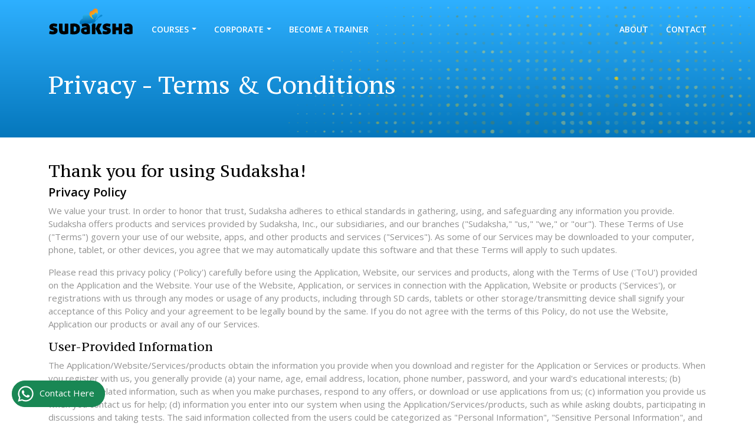

--- FILE ---
content_type: text/html
request_url: https://sudaksha.com/privacy-terms-conditions.html
body_size: 19485
content:
<!DOCTYPE html>
<html lang="en">

<head>
    <meta charset="UTF-8">
    <meta http-equiv="X-UA-Compatible" content="IE=edge">
    <meta name="viewport" content="width=device-width, initial-scale=1.0">
    <meta name="google-site-verification" content="google2a913fc950c64725">

    <link rel="shortcut icon" href="images/favicon.ico" type="image/x-icon">
    <link rel="icon" href="images/favicon.ico" type="image/x-icon">
    <link href="css/bootstrap.min.css" rel="stylesheet">
    <link rel="stylesheet" href="css/style.css">
    <link rel="stylesheet" href="css/owl.carousel.min.css">
    <link rel="stylesheet" href="css/owl.theme.default.min.css">
    <script src="https://unpkg.com/boxicons@2.1.4/dist/boxicons.js"></script>

    <title>We are a Global Online IT Training Platform | Sudaksha</title>
    <meta name="description"
        content="Sudaksha provides high quality online training to students and working professionals around the globe through Instructor Led - Online / Classroom live online classes.">
    <meta name="keywords" content="Online Training, Corporate Training, IT Courses">

    <!--Start of Tawk.to Script-->
    <script type="text/javascript">
        var Tawk_API = Tawk_API || {}, Tawk_LoadStart = new Date();
        (function () {
            var s1 = document.createElement("script"), s0 = document.getElementsByTagName("script")[0];
            s1.async = true;
            s1.src = 'https://embed.tawk.to/64ddc72fcc26a871b02fbd1a/1h815454v';
            s1.charset = 'UTF-8';
            s1.setAttribute('crossorigin', '*');
            s0.parentNode.insertBefore(s1, s0);
        })();
    </script>
    <!--End of Tawk.to Script-->

    <!-- Google Tag Manager -->
    <script>(function (w, d, s, l, i) {
            w[l] = w[l] || []; w[l].push({
                'gtm.start':
                    new Date().getTime(), event: 'gtm.js'
            }); var f = d.getElementsByTagName(s)[0],
                j = d.createElement(s), dl = l != 'dataLayer' ? '&l=' + l : ''; j.async = true; j.src =
                    'https://www.googletagmanager.com/gtm.js?id=' + i + dl; f.parentNode.insertBefore(j, f);
        })(window, document, 'script', 'dataLayer', 'GTM-P8P9L2M');</script>
    <!-- End Google Tag Manager -->


</head>

<body>

    <!-- Google Tag Manager (noscript) -->
    <noscript><iframe src="https://www.googletagmanager.com/ns.html?id=GTM-P8P9L2M" height="0" width="0"
            style="display:none;visibility:hidden"></iframe></noscript>
    <!-- End Google Tag Manager (noscript) -->


    <nav class="navbar navbar-expand-lg mb-40 zIndex-6 d-none d-md-block header" id="desktopMenu">
        <div class="container">
            <a class="navbar-brand" href="/">
                <img src="images/logo.png" alt="">
            </a>
            <button class="navbar-toggler" id="showMenu" type="button" data-bs-toggle="collapse"
                data-bs-target="#mobileNav" aria-controls="mobileNav" aria-expanded="false"
                aria-label="Toggle navigation">
                <span class="navbar-toggler-icon"></span>
            </button>
            <div class="collapse navbar-collapse" id="mobileNav">
                <button type="button" class="btn d-md-none d-block" id="closeMenu">
                    <svg xmlns="http://www.w3.org/2000/svg" width="22" height="22" viewBox="0 0 22 22">
                        <path id="close"
                            d="M31,10.925,29.075,9,20,18.075,10.925,9,9,10.925,18.075,20,9,29.075,10.925,31,20,21.925,29.075,31,31,29.075,21.925,20Z"
                            transform="translate(-9 -9)" />
                    </svg>
                    Close</button>
                <ul class="navbar-nav me-auto rightSideNavbar mb-2 mb-lg-0">
                    <li class="nav-item dropdown">
                        <a class="nav-link dropdown-toggle" href="#" role="button" data-bs-toggle="dropdown"
                            aria-expanded="false">
                            Courses
                        </a>
                        <ul class="dropdown-menu">
                            <li><a class="dropdown-item" href="classroom-training.html">Instructor Led - Online /
                                    Classroom</a></li>
                        </ul>
                    </li>

                    <li class="nav-item dropdown">
                        <a class="nav-link dropdown-toggle" href="#" role="button" data-bs-toggle="dropdown"
                            aria-expanded="false">
                            Corporate
                        </a>
                        <ul class="dropdown-menu">
                            <li><a class="dropdown-item" href="corporate.html">Corporate</a></li>
                            <li><a class="dropdown-item" href="l-and-d.html">Empower Program</a></li>

                        </ul>
                    </li>
                    <li class="nav-item">
                        <a href="become-trainer.html" class="nav-link">become a trainer</a>
                    </li>
                    <!-- <li class="nav-item">
                        <a class="nav-link">Events</a>
                    </li> -->
                </ul>
                <form class="d-flex" role="search">
                    <ul class="navbar-nav rightSideNavbar me-auto mb-2 mb-lg-0">
                        <li class="nav-item">
                            <a href="about.html" class="nav-link">About</a>
                        </li>
                        <li class="nav-item">
                            <a href="contact.html" class="nav-link pe-0">Contact</a>
                        </li>
                        <!-- <li class="nav-item">
                            <a class="nav-link">Write for us</a>
                        </li> -->
                    </ul>
                </form>
            </div>
        </div>
    </nav>

    <nav class="navbar navbar-expand-lg zIndex-6 d-md-none d-block" id="mobileMenu">
        <div class="container">
            <div class="row w-100 d-flex">
                <div class="col-md-4 w-25 align-self-end">
                    <button class="navbar-toggler" type="button" data-bs-toggle="collapse" data-bs-target="#mobileNav"
                        aria-controls="mobileNav" aria-expanded="false" aria-label="Toggle navigation">
                        <span class="navbar-toggler-icon"></span>
                    </button>
                </div>
                <div class="col-md-8 w-75 text-center">
                    <a class="navbar-brand" href="/">
                        <img src="images/logo.png" alt="">
                    </a>
                </div>
            </div>
            <div class="collapse navbar-collapse" id="mobileNav">
                <button class="navbar-toggler mobileViewBtn" type="button" data-bs-toggle="collapse"
                    data-bs-target="#mobileNav" aria-controls="mobileNav" aria-expanded="false"
                    aria-label="Toggle navigation">
                    <svg xmlns="http://www.w3.org/2000/svg" width="22" height="22" viewBox="0 0 22 22">
                        <path id="close"
                            d="M31,10.925,29.075,9,20,18.075,10.925,9,9,10.925,18.075,20,9,29.075,10.925,31,20,21.925,29.075,31,31,29.075,21.925,20Z"
                            transform="translate(-9 -9)" />
                    </svg>
                    Close
                </button>
                <ul class="navbar-nav me-auto mb-2 mb-lg-0">
                    <li class="nav-item dropdown">
                        <a class="nav-link dropdown-toggle" href="#" role="button" data-bs-toggle="dropdown"
                            aria-expanded="false">
                            Courses
                        </a>
                        <ul class="dropdown-menu">
                            <li><a class="dropdown-item" href="#">Instructor Led - Online / Classroom</a></li>
                        </ul>
                    </li>

                    <li class="nav-item dropdown">
                        <a class="nav-link dropdown-toggle" href="#" role="button" data-bs-toggle="dropdown"
                            aria-expanded="false">
                            Corporate
                        </a>
                        <ul class="dropdown-menu">
                            <li><a class="dropdown-item" href="#">Corporate</a></li>
                            <li><a class="dropdown-item" href="#">Empower Program</a></li>

                        </ul>
                    </li>
                    <li class="nav-item">
                        <a href="become-trainer.html" class="nav-link">become a trainer</a>
                    </li>
                    <!-- <li class="nav-item">
                        <a class="nav-link">Events</a>
                    </li> -->
                </ul>
                <form class="d-flex" role="search">
                    <ul class="navbar-nav rightSideNavbar w-100 mb-2 mb-lg-0">
                        <li class="nav-item">
                            <a href="about.html" class="nav-link">About</a>
                        </li>
                        <li class="nav-item">
                            <a href="contact.html" class="nav-link pe-0">Contact</a>
                        </li>
                    </ul>
                </form>
            </div>
        </div>
    </nav>

    <section class="inner-hero-section inner-hero-mobile">
        <div class="container">
            <div class="row align-items-center justify-content-between">
                <div class="col-md-10 zIndex">
                    <h1 class="mt-0">Privacy - Terms & Conditions</h1>
                    <!-- <p>We are a bunch of enthusiasts who are passionate to convert ordinary to extraordinary. We love learning and development and irrespective of what comes in the way, we follow our vision stringently.</p> -->

                </div>
                <!-- <div class="col-md-6 zIndex">
                    <img src="images/about.jpg" class="img-fluid">
                </div> -->
            </div>
        </div>
    </section>


    <section class="section-2">
        <div class="container">
            <div class="row">

                <div class="col-md-12">



                    <h3>Thank you for using Sudaksha!</h3>
                    <h4>Privacy Policy</h4>
                    <p>We value your trust. In order to honor that trust, Sudaksha adheres to ethical standards in
                        gathering, using, and safeguarding any information you provide. Sudaksha offers products and
                        services provided by Sudaksha, Inc., our subsidiaries, and our branches (&quot;Sudaksha,&quot;
                        &quot;us,&quot; &quot;we,&quot; or &quot;our&quot;). These Terms of Use (&quot;Terms&quot;)
                        govern your use of our website, apps, and other products and services (&quot;Services&quot;). As
                        some of our Services may be downloaded to your computer, phone, tablet, or other devices, you
                        agree that we may automatically update this software and that these Terms will apply to such
                        updates. </p>
                    <p>Please read this privacy policy ('Policy') carefully before using the Application, Website, our
                        services and products, along with the Terms of Use ('ToU') provided on the Application and the
                        Website. Your use of the Website, Application, or services in connection with the Application,
                        Website or products ('Services'), or registrations with us through any modes or usage of any
                        products, including through SD cards, tablets or other storage/transmitting device shall signify
                        your acceptance of this Policy and your agreement to be legally bound by the same. If you do not
                        agree with the terms of this Policy, do not use the Website, Application our products or avail
                        any of our Services.</p>
                    <h5>User-Provided Information</h5>
                    <p>The Application/Website/Services/products obtain the information you provide when you download
                        and register for the Application or Services or products. When you register with us, you
                        generally provide (a) your name, age, email address, location, phone number, password, and your
                        ward's educational interests; (b) transaction-related information, such as when you make
                        purchases, respond to any offers, or download or use applications from us; (c) information you
                        provide us when you contact us for help; (d) information you enter into our system when using
                        the Application/Services/products, such as while asking doubts, participating in discussions and
                        taking tests. The said information collected from the users could be categorized as
                        &quot;Personal Information&quot;, &quot;Sensitive Personal Information&quot;, and
                        &quot;Associated Information&quot;. Personal Information, Sensitive Personal Information and
                        Associated Information (each as individually defined under this Information Technology
                        (Reasonable security practices and procedures and sensitive personal data or information) Rules,
                        2011 (the &quot;Data Protection Rules&quot;)) shall collectively be referred to as 'Information'
                        in this Policy. We may use the information to contact you from time to time, to provide you with
                        the Services, important information, required notices, and marketing promotions. We will ask you
                        when we need more information that personally identifies you (personal information) or allows us
                        to contact you. We will not differentiate between who is using the device to access the
                        Application, Website or Services, or products, so long as the log-in/access credentials match
                        with yours. In order to make the best use of the Application/Website/Services/products and
                        enable your information to be captured accurately on the Application/Website/Services/products,
                        it is essential that you have logged in using your own credentials. We will, at all times,
                        provide the option to you to not provide the Personal Information or Sensitive Personal
                        Information, which we seek from you. Further, you shall, at any time while using the
                        Application/Services/products, also have an option to withdraw your consent given earlier to us
                        to use such Personal Information or Sensitive Personal Information. Such withdrawal of the
                        consent is required to be sent in writing to us at the contact details provided in this Policy
                        below. In such event, however, the Company fully reserves the right not to allow further usage
                        of the Application or provide any Services/products thereunder to you.</p>
                    <h5>Automatically Collected Information</h5>
                    <p>
                        In addition, the Application/products/Services may collect certain information automatically,
                        including, but not limited to, the type of mobile device you use, your mobile device unique
                        device ID, the IP address of your mobile device, your mobile operating system, the type of
                        mobile Internet browsers you use, and information about the way you use the
                        Application/Services/products. As is true of most Mobile applications, we also collect other
                        relevant information as per the permissions that you provide. We use an outside credit card
                        processing company to bill you for goods and services. These companies do not retain, share,
                        store or use personally identifiable information for any other purpose.</p>
                    <h5>Use of your Personal Information</h5>
                    <p>
                        We use the collected information to analyze trends, to conduct research, to administer the
                        Application/Services and products, to learn about each user's learning patterns and movements
                        around the Application/Services and products and to gather demographic information and usage
                        behaviour about our user base as a whole. Aggregated and individual, anonymized, and
                        non-anonymized data may periodically be transmitted to external service providers to help us
                        improve the Application, products, and services. We will share your information with third
                        parties only in the ways that are described below in this Policy. We may use the individual data
                        and behaviour patterns combined with personal information to provide you with personalized
                        content and better your learning objectives. Third parties provide certain services which we may
                        use to analyze the data and information to personalize, drive insights and help us better your
                        experience or reach out to you with more value-added applications, products, information, and
                        services. However, these third-party companies do not have any independent right to share this
                        information. We do not sell, trade, or share your information to any third party (except
                        subsidiaries/affiliates of the company for related offerings) unless we have been expressly
                        authorized by you either in writing or electronically to do so. We may at times provide
                        aggregate statistics about our customers, traffic patterns, and related site information to
                        reputable third parties. However, this information, when disclosed, will be in an aggregate form
                        and does not contain any of your Personally Identifiable Information. Sudaksha will occasionally
                        send email notices, messages or contact you to communicate about our Services, products, and
                        benefits, as they are considered an essential part of the Services/products you have chosen. We
                        may disclose information: </p>
                    <ol>
                        <li>as required by law, such as to comply with a subpoena or similar legal process; </li>
                        <li>to enforce applicable ToU, including investigation of potential violations thereof; </li>
                        <li>when we believe in good faith that disclosure is necessary to protect our rights, protect
                            your safety or the safety of others, investigate fraud, address security or technical issues
                            or respond to a government request; </li>
                        <li>with our trusted services providers who work on our behalf, do not have an independent use
                            of the information we disclose to them, and have agreed to adhere to the rules outlined in
                            this Policy; </li>
                        <li>to protect against imminent harm to the rights, property, or safety of the
                            Application/Website/ Sudaksha or its users or the public as required or permitted by law;
                        </li>
                        <li>with third-party service providers in order to personalize the
                            Application/Website/Services/products for a better user experience and to perform
                            behavioural analysis; </li>
                        <li>Any portion of the information containing personal data relating to minors provided by you
                            shall be deemed to be given with the consent of the minor's legal guardian. Such consent is
                            deemed to be provided by your registration with us. </li>
                    </ol>
                    <h5>Access to your Personal Information</h5>
                    <p>
                        We will provide you with the means to ensure that your Personal Information is correct and
                        current. If you have filled out a user profile, we will provide an obvious way to access and
                        change your profile from our Application/Services/Website/products. We adopt reasonable security
                        measures to protect your password from being exposed or disclosed to anyone.</p>
                    <h5>Cookies</h5>
                    <p>
                        We send cookies (small files containing a string of characters) to your computer, thereby
                        uniquely identifying your browser. Cookies are used to track your preferences, help you log in
                        faster, and aggregated to determine user trends. This data is used to improve our offerings,
                        such as providing more content in areas of greater interest to a majority of users. Most
                        browsers are initially set up to accept cookies, but you can reset your browser to refuse all
                        cookies or to indicate when a cookie is being sent. Some of our features and services may not
                        function properly if your cookies are disabled.</p>
                    <h5>Links</h5>
                    <p>
                        We may present links in a format that enables us to track whether these links have been
                        followed. We use this information to improve our customized content. Clicking on links may take
                        you to sites outside our domain. We are not responsible for the privacy practices of other
                        websites. We encourage our users to be aware when they leave our site to read the privacy
                        statements of each and every website that collects personally identifiable information. This
                        Privacy Policy applies solely to information collected by our website.</p>
                    <h5>Alerts</h5>
                    <p>
                        We may alert you by email or phone (through SMS/call) to inform you about new service offerings
                        of the Company and its subsidiaries/affiliates or other information which we feel might be
                        useful for you through the Company or its subsidiaries/affiliates.</p>
                    <h5>Public Forums</h5>
                    <p>
                        When you use certain features on our website, like the discussion forums, and you post or share
                        your personal information such as comments, messages, files, and photos, all users will be
                        available to all users and will be in the public domain. All such sharing of information is done
                        at your own risk. Please keep in mind that this information may become publicly available if you
                        disclose personal information in your profile or when posting on our forums.</p>
                    <h5>Security</h5>
                    <p>
                        We are concerned about safeguarding the confidentiality of your information. We provide
                        physical, electronic, and procedural safeguards to protect the information we process and
                        maintain. For example, we limit access to this information to authorized employees who need to
                        know that information to operate, develop, or improve our Application/Services/products/Website.
                        Please be aware that, although we endeavor to provide reasonable security for information we
                        process and maintain, no security system can prevent all potential security breaches.</p>
                    <h5>How Long Do We Retain User Data?</h5>
                    <p>
                        Currently, we plan to retain user data while an account is active and for at least three years
                        afterwards. We may alter this practice according to legal and business requirements. For
                        example, we may lengthen the retention period for some data if needed to comply with law or
                        voluntary codes of conduct. Unless otherwise prohibited, we may shorten the retention period for
                        some data types if necessary to free up storage space.</p>
                    <h5>Log information</h5>
                    <p>
                        When you access our Website, our servers automatically record information that your browser
                        sends whenever you visit a website. These server logs may include information such as your web
                        request, internet protocol address, browser type, browser language, the date and time of your
                        request, and one or more cookies that may uniquely identify your browser.</p>
                    <h5>User communications</h5>
                    <p>
                        When you send an email or other communication to us, we may retain those communications in order
                        to process your inquiries, respond to your requests and improve our Services.</p>
                    <h5>Changes to this Statement</h5>
                    <p>
                        As the Company evolves, our privacy policy will need to evolve as well to cover new situations.
                        You are advised to review this Policy regularly for any changes, as continued use is deemed
                        approval of all changes.</p>
                    <h5>Your Consent</h5>
                    <p>
                        We believe that every user of our Application/Services/products/Website must provide informed
                        consent before providing any Information required for the use of the
                        Application/Services/products/Website. By registering with us, you expressly consent to our
                        collection, processing, storing, disclosing, and handling of your information as outlined in
                        this Policy now and as amended by us. Processing your information in any way, including, but not
                        limited to, collecting, storing, deleting, using, combining, sharing, transferring, and
                        disclosing information, all of which activities will take place in India. If you reside outside
                        India, your information will be transferred, processed, and stored according to India's
                        applicable data protection laws.</p>
                    <div align="center">
                        <hr size="2" width="100%" align="center">
                    </div>
                    <h4>Terms &amp; Conditions</h4>
                    <p>
                        These Terms &amp; Conditions (&quot;<strong>Terms</strong>&quot;) of (a) use of our website
                        (&quot;<strong>Website</strong>&quot;), our applications
                        (&quot;<strong>Application</strong>&quot;) or any products or services in connection with the
                        Application/, Website/products (&quot;<strong>Services</strong>&quot;) or (b) any modes of
                        registrations or usage of products, including through SD cards, tablets or other
                        storage/transmitting device are between (&quot;<strong>Company/We/Us/Our</strong>&quot;) and
                        it's users (&quot;<strong>User/You/Your</strong>&quot;). These Terms constitute an electronic
                        record following the provisions of the Information Technology Act, 2000 and the Information
                        Technology (Intermediaries guidelines) Rules, 2011 thereunder, as amended from time to time.<br>
                        Please read the Terms and the privacy policy of the Company (&quot;<strong>Privacy
                            Policy</strong>&quot;) concerning registration with us, the use of the Application, Website,
                        Services, and products carefully before using the Application, Website, Services, or products.
                        In the event of any discrepancy between the Terms and any other policies concerning the
                        Application or Website or Services or products, the provisions of the Terms shall prevail.</p>
                    <p>Your use/access/browsing of the Application or Website or the Services or products or
                        registration (with or without payment/with or without a subscription) through any means shall
                        signify Your acceptance of the Terms and Your agreement to be legally bound by the same.</p>
                    <p>If you do not agree with the Terms or the Privacy Policy, please do not use the Application or
                        Website or avail of the Services or products. Any access to our Services/Applications/products
                        through registrations/subscriptions is non-transferable.</p>
                    <ol start="1" type="1">
                        <li>Except as mentioned below, all information, content, material, trademarks, services marks,
                            trade names, and trade secrets, including but not limited to the software, text, images,
                            graphics, video, script, and audio, contained in the Application, Website, Services, and
                            products are the proprietary property of the Company (&quot;Proprietary Information&quot;).
                            No Proprietary Information may be copied, downloaded, reproduced, modified, republished,
                            uploaded, posted, transmitted, or distributed in any way without obtaining prior written
                            permission from the Company. Nothing on this Application or Website or Services shall be or
                            products deemed to confer a license of or any other right, interest, or title to or in any
                            of the intellectual property rights belonging to the Company, to the user. You may own the
                            medium on which the information, content, or materials resides. Still, the Company shall
                            retain complete title to the information, content or materials, and intellectual property
                            rights inserted by the Company on such medium. Certain content on the website may belong to
                            third parties. Such contents have been reproduced after taking prior consent from said
                            party, and all rights relating to such content will remain with such a third party. Further,
                            you recognize and acknowledge that the ownership of all trademarks, copyright, logos,
                            service marks, and other intellectual property owned by any third party shall continue to
                            vest with such party. You are not permitted to use the same without the consent of the
                            respective third party. </li>
                        <li>Your use of our products, Website, Application and Services is solely for Your personal and
                            non-commercial use. Any use of the Application, Website, Services, or products or their
                            contents other than personal purposes is prohibited. Your personal and non-commercial use of
                            this Application, Website, products and our Services shall be subjected to the following
                            restrictions: </li>
                        <ol start="1" type="a">
                            <li>You may not decompile, reverse engineer, or disassemble the contents of the Application
                                and/or our Website and/or Services/ products or modify, copy, distribute, transmit,
                                display, perform, reproduce, publish, license, create derivative works from, transfer,
                                or sell any information or software obtained from the Application and/or our Website
                                and/or Services/products, or remove any copyright, trademark registration, or other
                                proprietary notices from the contents of the Application and/or and/or our Website
                                and/or Services/products. </li>
                            <li>You will not (a) use this Application and/or our Website and/or any of our product/s or
                                Service/s for commercial purposes of any kind, or (b) advertise or sell the Application
                                or any products, services or domain names or otherwise (whether or not for profit), or
                                solicit others (including, without limitation, solicitations for contributions or
                                donations) or use any public forum for commercial purposes of any kind, or (c) use the
                                Application and/or Website/our products and Services in any unlawful way, or harms the
                                Company or any other person or entity as determined by the Company. </li>
                            <li>No User shall be permitted to perform any of the following prohibited activities while
                                availing our Services: </li>
                            <ol start="1" type="i">
                                <li>Making available any content that is misleading, unlawful, harmful, threatening,
                                    abusive, tortious, defamatory, libelous, vulgar, obscene, child-pornographic, lewd,
                                    lascivious, profane, invasive of another's privacy, hateful, or racially, ethnically
                                    or otherwise objectionable; </li>
                                <li>Stalking, intimidating and/or harassing another and/or inciting others to commit
                                    violence; </li>
                                <li>Transmitting material that encourages anyone to commit a criminal offence that
                                    results in civil liability or otherwise breaches any relevant laws, regulations, or
                                    code of practice; </li>
                                <li>Interfering with any other person's use or enjoyment of the
                                    Application/Website/Services; </li>
                                <li>Making, transmitting or storing electronic copies of materials protected by
                                    copyright without the permission of the owner, committing any act that amounts to
                                    the infringement of intellectual property or making available any material that
                                    infringes any intellectual property rights or other proprietary rights of anyone
                                    else; </li>
                                <li>Make available any content or material that You do not have a right to make
                                    available under any law or contractual or fiduciary relationship unless You own or
                                    control the rights thereto or have received all necessary consents for such use of
                                    the content; </li>
                                <li>Impersonate any person or entity, or falsely state or otherwise misrepresent Your
                                    affiliation with a person or entity; </li>
                                <li>Post, transmit, or make available any material that contains viruses, trojan horses,
                                    worms, spyware, time bombs, cancelbots, or other computer programming routines,
                                    code, files, or such other programs that may harm the Application/services,
                                    interests, or rights of other users or limit the functionality of any computer
                                    software, hardware or telecommunications, or that may harvest or collect any data or
                                    personal information about other Users without their consent; </li>
                                <li>Access or use the Application/Website/Services/products in any manner that could
                                    damage, disable, overburden or impair any of the Application's/Website's servers or
                                    the networks connected to any of the servers on which the Application/Website is
                                    hosted; </li>
                                <li>Intentionally or unintentionally interfere with or disrupt the Services or violate
                                    any applicable laws related to the access to or use of the
                                    Application/Website/Services/products, violate any requirements, procedures,
                                    policies, or regulations of networks connected to the
                                    Application/Website/Services/products, or engage in any activity prohibited by these
                                    Terms; </li>
                                <li>Disrupt or interfere with the security of, or otherwise cause harm to, the
                                    Application/Website/Services/products, materials, systems resources, or gain
                                    unauthorized access to user accounts, passwords, servers, or networks connected to
                                    or accessible through the Application/Website/Services/products or any affiliated or
                                    linked sites; </li>
                                <li>Interfere with, or inhibit any user from using and enjoying access to the
                                    Application/Website/ Services/products, or other affiliated sites, or engage in
                                    disruptive attacks such as denial of service attack on the
                                    Application/Website/Services/products; </li>
                                <li>Use deep-links, page-scrape, robot, spider or other automatic devices, program,
                                    algorithm or methodology, or any similar or equivalent manual process, to increase
                                    traffic to the Application/Website/Services/products, to access, acquire, copy or
                                    monitor any portion of the Application /Website/Services/products, or in any way
                                    reproduce or circumvent the navigational structure or presentation of the
                                    Application, or any content, to obtain or attempt to obtain any content, documents
                                    or information through any means not specifically made available through the
                                    Application/ Website/Services/products; </li>
                                <li>Alter or modify any part of the Services; </li>
                                <li>Use the Services for purposes that are not permitted by: (i) these Terms; and (ii)
                                    any applicable law, regulation, or generally accepted practices or guidelines in the
                                    relevant jurisdiction; or </li>
                            </ol>
                            <li>Violate any of the terms specified under the Terms for the use of the Application
                                /Website/Services/products. </li>
                        </ol>
                        <li>By submitting content on or through the Services (your &quot;Material&quot;), you grant us a
                            worldwide, non-exclusive, royalty-free license (with the right to sublicense) to use, copy,
                            reproduce, process, adapt, modify, publish, transmit, display and distribute such material
                            in any and all media or distribution methods (now known or later developed) and to associate
                            your material with you, except as described below. You agree that others may use Your
                            Material in the same way as any other content available through the Services. Other users of
                            the Services may fork, tweak and repurpose your material in accordance with these Terms. If
                            you delete your user account, your material and name may remain available through the
                            Services </li>
                        <li>In the preparation of the Application/Website/Services/products and contents therein, every
                            effort has been made to offer the most current, correct, and clearly expressed information
                            possible. Nevertheless, inadvertent errors may occur. In particular, but without limiting
                            anything here, the Company disclaims any responsibility for any errors and accuracy of the
                            information contained in the Application. Any feedback from the user is most welcome to make
                            the Application and contents thereof error-free and user friendly. The Company also reserves
                            the right and discretion to make any changes/corrections or withdraw/add contents at any
                            time without notice. Neither the Company nor any third parties provide any warranty or
                            guarantee as to the accuracy, timeliness, performance, completeness, or suitability of the
                            information and materials found or offered on Application/Website/Services/products for any
                            particular purpose. You acknowledge that such information and materials may contain
                            inaccuracies or errors, and we expressly exclude liability for any such inaccuracies or
                            errors to the fullest extent permitted by law. </li>
                        <li>Our website provides Users with access to compiled educational information and related
                            sources. Such information is provided on an As-Is basis, and We assume no liability for the
                            accuracy or completeness or use or non-obsolescence of such information. We shall not be
                            liable to update or ensure the continuity of such information contained on the website. We
                            would not be responsible for any errors, which might appear in such information, which is
                            compiled from third-party sources or for any unavailability of such information. From time
                            to time, the website may also include links to other websites. These links are provided for
                            your convenience to provide further information. They do not signify that we endorse the
                            website (s). We have no responsibility for the content of the linked website (s). You may
                            not create a link to the website from another website or document without the Company's
                            prior written consent. </li>
                        <li>The Application/Services/products contents are developed on the concepts covered in the
                            structured curriculum syllabus prescribed for students of various courses. The usage of the
                            Application/Services/products is not endorsed as a substitution to the curriculum-based
                            education provided by the educational institutions. Still, it is intended to supplement the
                            same by explaining and presenting the concepts to enable easy understanding. The basic
                            definitions and formulae of the subject matter would remain the same. The Company
                            acknowledges that various means of delivering structured curriculum pedagogy and inclusion
                            of methods in the Application/Services/products do not imply endorsement of any particular
                            method, nor does exclusion imply disapproval. Subscription to the Application or usage of
                            our Services/Website/products does not in any manner guarantee admission to any educational
                            institutions or passing of any exams or achievement of any specified percentage of marks in
                            any examinations. </li>
                        <li>Certain contents in the Application/Services/Website/products (particularly relating to
                            assistance in preparations for administrative services) may contain opinions and views. The
                            Company shall not be responsible for such opinions or any claims resulting from them.
                            Further, the Company makes no warranties or representations whatsoever regarding the
                            quality, content, completeness, or adequacy of such information and data. </li>
                        <li>Some parts of the Services are interactive, and we encourage contributions by users, which
                            may or may not be subject to editorial control before being posted. The Company accepts no
                            responsibility or liability for any material communicated by third parties in this way. The
                            Company reserves the right at its sole discretion to remove, review, edit or delete any
                            content. Similarly, We will not be responsible or liable for any content uploaded by Users
                            directly on the website, irrespective of whether We have certified any answer uploaded by
                            the user. We would not be responsible for verifying whether such questions/answers or
                            contents placed by any User contain infringing materials or not. </li>
                        <li>The Company (including but not limited to its subsidiaries/affiliates) may based on any form
                            of access to the Application (including free download/trials) or Services or Website or
                            registrations through any source whatsoever, contact the User through SMS, email and call,
                            to give information about their offerings and products as well as notifications on various
                            important updates and/or to seek permission for demonstration of its products. The user
                            expressly grants such permission to contact him/her through telephone, SMS, email and holds
                            the Company (including but not limited to its subsidiaries/affiliates) indemnified against
                            any liabilities, including financial penalties, damages, expenses in case the user's mobile
                            number is registered with Do not Call (DNC) database. By registering yourself, you agree to
                            make your contact details available to Our employees, associates, subsidiaries, affiliates,
                            and partners so that you may be contacted for education information, offerings and
                            promotions through telephone, SMS, email etc. </li>
                        <li>While the Company may, based on the user's confirmation, facilitate the demonstration of its
                            products at the location sought by the user, the user acknowledges that he/she has not been
                            induced by any statements or representations of any person with respect to the quality or
                            conditions of the products and that user has relied solely on the investigations,
                            examinations and inspections as the user has chosen to make and that the Company has
                            afforded the user the opportunity for full and complete investigations, examinations and
                            inspections. </li>
                        <li>Upon registration through any means whatsoever, the Company may contact You through the
                            registered mobile number or email or any other mobile number or contact number or email
                            provided by You to enable effective provision of Services. The user expressly permits the
                            Company to contact him/her and the student utilizing the Services, through the
                            above-mentioned means at any time post-registration. .-Further, the Company shall have the
                            right to monitor the download and usage of the Application/Services/products and the
                            contents thereof by the User/student, to analyze such usage and discuss the same with the
                            User/student to enable effective and efficient usage of the Services. The user expressly
                            permits the Company to clear the doubts of the student using the Application/Services/online
                            portal by answering the questions placed before it, providing study plans, informing of the
                            progress, providing feedback, communicating with the student and mentoring the student
                            through telephone or email on express consent of the legal guardian/parent of the user or
                            through any other forum. </li>
                        <li>While the Company has made efforts to train the personnel engaged in the sales and services
                            relating to its products to enable quality control, it makes no warranties or
                            representations whatsoever regarding the quality and competence of such personnel and would
                            not be responsible for any deviant behaviour of any such personnel. Any feedback from users
                            relating to the same is most welcome, and the Company reserves the right and discretion to
                            take any action in this regard. </li>
                        <li>Access to certain elements of the Services including doubt clearance, mentoring services etc
                            may be subject to separate terms, conditions and fair usage policy. The Company reserves the
                            right to determine the criteria for provision of various elements of Services to the
                            different categories of Users based on its policies. Hence, subscription to the
                            Application/products or registrations do not automatically entitle the user to any and all
                            elements of Services provided by the Company and the Company shall be entitled to exercise
                            its discretion while providing access to and determining continuity of certain elements of
                            Services. We reserve the right to extend, cancel, discontinue, prematurely withdraw or
                            modify any of Our Services at Our discretion. </li>
                        <li>The Company's products and/or Services, including the Application and content, are
                            compatible only with certain devices/tablets/instruments/hardware &lt; . The Company shall
                            not be obligated to provide workable products and/or services for any instruments that are
                            not recognized by the Company or those instruments that may be purchased from any third
                            party which are not compatible with the Company's products and ServicesThe company reserves
                            the right to upgrade the table/ type of compatible devices as required from time to time.
                        </li>
                        <li>The Company shall have no responsibility for any loss or damage caused to the tablet or any
                            other hardware and / or software and/or instrument, including loss of data or effect on the
                            processing speed, resulting from Your use of our products and Services. </li>
                        <li>You have to specify the address to which the shipment has to be made at the time of
                            purchase. All product(s) shall be delivered directly to the address as specified at the
                            point of ordering and You cannot, under any circumstances whatsoever, change the address
                            after the order is processed. In case of any change in the address, You need to specify the
                            same to us in writing well in advance to the shipping date. Any inconsistencies in name or
                            address will result in non-delivery of the product(s). </li>
                        <li>(a) For return of product(s) damaged at the time of delivery, the shipping charges shall be
                            borne by the Company. However, for return of any of the product(s) for any other reasons, it
                            shall be the responsibility of the user to arrange for the return of such cancelled
                            product(s) and the shipping charges shall be borne by such user. (b)We request You not to
                            accept any product package that seems to be tampered with, opened or damaged at the time of
                            delivery. The products must be returned in the same condition as delivered by the Company.
                            Any products returned showing signs of any use or damage in any manner shall not be accepted
                            for return. (c)All requests for return of products have to be placed within 15 (fifteen)
                            days from the date of delivery. Please note that no refunds shall be claimed or will be
                            entertained post 15 (fifteen) days from the date of delivery. </li>
                        <li>You acknowledge that the Company is not the manufacturer of the instrument/medium/hardware
                            and hence, any defect relating to the same shall be reported to the manufacturer whose
                            details shall be specified on the packaging, and the Company shall not be in any manner
                            responsible for the same. The Company does not provide any guarantee or warranty relating to
                            the instrument/medium/hardware </li>
                        <li>In order to access the Services and to avail the use of the Application/products, You shall
                            be required to register yourself with the Application/Services/products and maintain an
                            account with the Application/Services/products. You will be required to furnish certain
                            information and details, including Your name, mobile number, email address, residential
                            address, grade/class of the student, school name, payment information (credit/debit card
                            details) if required, and any other information deemed necessary by the Application. With
                            respect to the provision of information, the following may be noted:- </li>
                    </ol>
                    <ol>
                        <li>It is Your sole responsibility to ensure that the account information provided by You is
                            accurate, complete and latest. </li>
                        <li>You shall be responsible for maintaining the confidentiality of the account information and
                            for all activities that occur under Your account. You agree to (a) ensure that You
                            successfully log out from Your account at the end of each session; and (b) immediately
                            notify the Company of any unauthorized use of Your account. If there is reason to believe
                            that there is likely to be a breach of security or misuse of Your account, we may request
                            You to change the password or we may suspend Your account without any liability to the
                            Company, for such period of time as we deem appropriate in the circumstances. We shall not
                            be liable for any loss or damage arising from Your failure to comply with this provision.
                        </li>
                        <li>You acknowledge that Your ability to use Your account is dependent upon external factors
                            such as internet service providers and internet network availability and the Company cannot
                            guarantee accessibility to the Application at all times. In addition to the disclaimers set
                            forth in the Terms, the Company shall not be liable to You for any damages arising from Your
                            inability to log in to Your account and access the services of the Application at any time.
                        </li>
                    </ol>
                    <p>20. Persons who are &quot;competent/capable&quot; of contracting within the meaning of the Indian
                        Contract Act, 1872 shall be eligible to register for the Application and all Our products or
                        Services. Persons who are minors, un-discharged insolvents etc. are not eligible to register for
                        Our products or Services. As a minor, if You wish to use Our products or Services, such use
                        shall be made available to You by Your legal guardian or parents, who have agreed to these
                        Terms. In the event a minor utilizes the Application/Website/Services, it is assumed that he/she
                        has obtained the consent of the legal guardian or parents, and such use is made available by the
                        legal guardian or parents. The Company will not be responsible for any consequence that arises
                        as a result of misuse of any kind of Our Application or any of Our products or services that may
                        occur by virtue of any person including a minor registering for the Services/products provided.
                        By using the products or Services, You warrant that all the data provided by You is accurate and
                        complete and that the student using the Application has obtained the consent of parent/legal
                        guardian (in case of minors). The Company reserves the right to terminate Your subscription and
                        / or refuse to provide You with access to the products or services if it is discovered that You
                        are under the age of 18 (eighteen) years and the consent to use the products or Services is not
                        made by Your parent/legal guardian or any information provided by You is inaccurate. You
                        acknowledge that the Company does not have the responsibility to ensure that You conform to the
                        aforesaid eligibility criteria. It shall be Your sole responsibility to ensure that You meet the
                        required qualification. Any persons under the age of 18 (eighteen) should seek the consent of
                        their parents/legal guardians before providing any information about themselves or their parents
                        and other family members on the Application.</p>
                    <p>21. You agree to defend, indemnify and hold harmless the Company, its officers, directors,
                        employees and agents, from and against any and all claims, damages, obligations, losses,
                        liabilities, costs or debt, and expenses (including but not limited to attorney's fees) arising
                        from: (i) Your use of and access of the Application/Website/Services; (ii) Your violation of any
                        term of these Terms or any other policy of the Company; (iii) Your violation of any third party
                        right, including without limitation, any copyright, property, or privacy right; or (iv) any
                        claim that Your use of the Application/Website/Services has caused damage to a third party. This
                        defense and indemnification obligation will survive these Terms.</p>
                    <p>22. In no event shall the Company, its officers, directors, employees, partners or agents be
                        liable to You or any third party for any special, incidental, indirect, consequential or
                        punitive damages whatsoever, including those resulting from loss of use, data or profits or any
                        other claim arising out, of or in connection with, Your use of, or access to, the Application.
                    </p>
                    <p>23. In the event of Your breach of these Terms, You agree that the Company will be irreparably
                        harmed and may not have an adequate remedy in money or damages. The Company, therefore, shall be
                        entitled in such event to obtain an injunction against such a breach from any court of competent
                        jurisdiction. The Company's right to obtain such relief shall not limit its right to obtain
                        other remedies.</p>
                    <p>24. Any violation by You of the terms of this Clause may result in immediate suspension or
                        termination of Your Accounts apart from any legal remedy that the Company can avail. In such
                        instances, the Company may also disclose Your Account Information if required by any
                        Governmental or legal authority. You understand that the violation of these Terms could also
                        result in civil or criminal liability under applicable laws.</p>
                    <p>25. The Terms shall be governed by and construed in accordance with the laws of India, without
                        regard to conflict of law principles. Further, the Terms shall be subject to the exclusive
                        jurisdiction of the competent courts located in Bangalore, and You hereby accede to and accept
                        the jurisdiction of such courts.</p>
                    <p>26. The Company has the right to change, modify, suspend, or discontinue and/or eliminate any 
                        spect(s), features or functionality of the Application or the Services as it deems fit at any
                        time without notice. Further, the Company has the right to amend these Terms from time to time
                        without prior notice to you. The Company makes no commitment, express or implied, to maintain or
                        continue any aspect of the Application. You agree that the Company shall not be liable to You or
                        any third party for any modification, suspension or discontinuance of the Application/Services.
                        All prices are subject to change without notice.</p>
                    <p>27. DISCLAIMER: THIS WEBSITE, THE APPLICATION AND THE SERVICES ARE PROVIDED ON AN &quot;AS
                        IS&quot; BASIS WITH ALL FAULTS AND WITHOUT ANY WARRANTY OF ANY KIND. THE COMPANY HEREBY
                        DISCLAIMS ALL WARRANTIES AND CONDITIONS WITH REGARD TO THE WEBSITE, APPLICATION/PRODUCTS AND THE
                        SERVICES, INCLUDING WITHOUT LIMITATION, ALL IMPLIED WARRANTIES AND CONDITIONS OF
                        MERCHANTABILITY, FITNESS FOR A PARTICULAR PURPOSE, TITLE, ACCURACY, TIMELINESS. PERFORMANCE,
                        COMPLETENESS, SUITABILITY AND NON-INFRINGEMENT. ADDITIONALLY, THE COMPANY SHALL NOT BE LIABLE
                        FOR ANY DAMAGES ARISING OUT OF OR IN CONNECTION WITH THE USE OR PERFORMANCE OF THIS SITE, OR THE
                        APPLICATION OR THE SERVICES. YOUR USE OF ANY INFORMATION OR MATERIALS ON THIS
                        WEBSITE/APPLICATION/SERVICES/PRODUCTS IS ENTIRELY AT YOUR OWN RISK, FOR WHICH WE SHALL NOT BE
                        LIABLE. IT SHALL BE YOUR OWN RESPONSIBILITY TO ENSURE THAT SERVICES PROVIDED BY US MEET YOUR
                        SPECIFIC REQUIREMENTS.</p>
                    <h5>29. General Provisions:</h5>
                    <ol>
                        <li>Notice: All notices served by the Company shall be provided via email to Your account or as
                            a general notification on the Application. </li>
                        <li>Entire Agreement: The Terms, along with the Privacy Policy, and any other guidelines made
                            applicable to the Application from time to time, constitute the entire agreement between the
                            Company and You with respect to Your access to or use of the Application, Website and the
                            Services thereof. </li>
                        <li>Assignment: You cannot assign or otherwise transfer Your obligations under the Terms or any
                            right granted hereunder to any third party. The Company's rights under the Terms are freely
                            transferable by the Company to any third parties without the requirement of seeking Your
                            consent. </li>
                        <li>Severability: If for any reason, a court of competent jurisdiction finds any provision of
                            the Terms, or portion thereof, to be unenforceable, that provision shall be enforced to the
                            maximum extent permissible so as to give effect to the intent of the parties as reflected by
                            that provision, and the remainder of the Terms shall continue in full force and effect.
                        </li>
                        <li>Waiver: Any failure by the Company to enforce or exercise any provision of the Terms, or any
                            related right, shall not constitute a waiver by the Company of that provision or right.
                        </li>
                        <li>Relationship: You acknowledge that Your participation in the Application does not make You
                            an employee or agency or partnership or joint venture or franchise of the Company. </li>
                        <li>The Company provides these Terms so that You are aware of the terms that apply to your use
                            of the Website/Application and Services. You acknowledge that the Company has given You a
                            reasonable opportunity to review these Terms and that You have agreed </li>
                    </ol>
                    <p>to them.</p>
                    <h5>29. Feedback:</h5>
                    <ol>
                        <li>Any feedback You provide with respect to the Application shall be deemed to be
                            non-confidential. The Application shall be free to use such information on an unrestricted
                            basis. Further, by submitting the feedback, You represent and warrant that (i) Your feedback
                            does not contain confidential or proprietary information of You or of third parties; (ii)
                            the Company is not under any obligation of confidentiality, express or implied, with respect
                            to the feedback; (iii) the Application may have something similar to the feedback already
                            under consideration or in development, and (iv) You are not entitled to any compensation or
                            reimbursement of any kind from the Company for the feedback under any circumstances unless
                            specified. </li>
                        <li>Under no circumstances shall the Company be held responsible for any content provided by
                            other users, even if such content is offensive, hurtful, or offensive. Please exercise
                            caution while accessing the Application. </li>
                    </ol>
                    <h5>30. Customer Care:</h5>
                    <p>
                        We make all best endeavors to provide You with a pleasant experience. In the unlikely event that
                        You face any issues, please contact us at (Mail ID).</p>




                </div>
            </div>
        </div>
    </section>








    <a target="_blank" href="https://wa.me/+919121044435?text=I%27d%20like%20to%20chat%20with%20you">
        <button class="btn btn-success wtsapBtn">
            <box-icon class="wtsapIcon" type='logo' name='whatsapp'></box-icon> Contact Here
        </button>
    </a>




    <section class="footer">
        <div class="container">
            <div class="row">
                <div class="col-md-3">
                    <h5>Contact</h5>
                    <p>Sudaksha Education Private Limited, 3rd Floor Plot No. 705, Road No.36, Jubilee Hills, Hyderabad,
                        Telangana
                        500033</p>
                    <div class="mt-3">Phone: +919121044435</div>
                </div>
                <div class="col-md-3 d-none d-md-block">
                    <h5>Menu</h5>
                    <ul class="nav flex-column">
                        <li class="nav-item">
                            <a class="nav-link" href="/">Home</a>
                        </li>
                        <li class="nav-item">
                            <a class="nav-link" href="classroom-training.html">Courses</a>
                        </li>
                        <li class="nav-item">
                            <a class="nav-link" href="become-trainer.html">Become a trainer</a>
                        </li>
                        <!-- <li class="nav-item">
                  <a target="_new" class="nav-link" href="#">Events</a>
                </li> -->
                        <li class="nav-item">
                            <a class="nav-link" href="about.html">About</a>
                        </li>
                        <li class="nav-item">
                            <a class="nav-link" href="contact.html">Contact </a>
                        </li>
                    </ul>
                </div>
                <div class="col-md-3 d-none d-md-block">
                    <h5>Corporate</h5>
                    <ul class="nav flex-column">
                        <li class="nav-item">
                            <a class="nav-link" href="corporate.html">Corporate</a>
                        </li>
                        <li class="nav-item">
                            <a class="nav-link" href="l-and-d.html">Empower Program</a>
                        </li>
                    </ul>
                </div>
                <div class="col-md-3">

                    <div class="socail-icons">
                        <a href="https://www.instagram.com/sudakshaeducation/" target="_new"><svg
                                xmlns="http://www.w3.org/2000/svg" width="25" height="25" viewBox="0 0 14 14">
                                <path id="Path_3" data-name="Path 3"
                                    d="M7,1.244a21.463,21.463,0,0,1,2.8.078,3.607,3.607,0,0,1,1.322.233,2.732,2.732,0,0,1,1.322,1.322A3.607,3.607,0,0,1,12.678,4.2c0,.7.078.933.078,2.8a21.463,21.463,0,0,1-.078,2.8,3.607,3.607,0,0,1-.233,1.322,2.732,2.732,0,0,1-1.322,1.322,3.607,3.607,0,0,1-1.322.233c-.7,0-.933.078-2.8.078a21.463,21.463,0,0,1-2.8-.078,3.607,3.607,0,0,1-1.322-.233,2.732,2.732,0,0,1-1.322-1.322A3.607,3.607,0,0,1,1.322,9.8c0-.7-.078-.933-.078-2.8a21.463,21.463,0,0,1,.078-2.8,3.607,3.607,0,0,1,.233-1.322A2.793,2.793,0,0,1,2.1,2.1a1.315,1.315,0,0,1,.778-.544A3.607,3.607,0,0,1,4.2,1.322,21.463,21.463,0,0,1,7,1.244M7,0A22.981,22.981,0,0,0,4.122.078,4.8,4.8,0,0,0,2.411.389a3.045,3.045,0,0,0-1.244.778A3.045,3.045,0,0,0,.389,2.411,3.544,3.544,0,0,0,.078,4.122,22.981,22.981,0,0,0,0,7,22.981,22.981,0,0,0,.078,9.878a4.8,4.8,0,0,0,.311,1.711,3.045,3.045,0,0,0,.778,1.244,3.045,3.045,0,0,0,1.244.778,4.8,4.8,0,0,0,1.711.311A22.981,22.981,0,0,0,7,14a22.981,22.981,0,0,0,2.878-.078,4.8,4.8,0,0,0,1.711-.311,3.263,3.263,0,0,0,2.022-2.022,4.8,4.8,0,0,0,.311-1.711C13.922,9.1,14,8.867,14,7a22.981,22.981,0,0,0-.078-2.878,4.8,4.8,0,0,0-.311-1.711,3.045,3.045,0,0,0-.778-1.244A3.045,3.045,0,0,0,11.589.389,4.8,4.8,0,0,0,9.878.078,22.981,22.981,0,0,0,7,0M7,3.422A3.52,3.52,0,0,0,3.422,7,3.578,3.578,0,1,0,7,3.422M7,9.333A2.292,2.292,0,0,1,4.667,7,2.292,2.292,0,0,1,7,4.667,2.292,2.292,0,0,1,9.333,7,2.292,2.292,0,0,1,7,9.333m3.733-6.922a.856.856,0,1,0,.856.856.863.863,0,0,0-.856-.856"
                                    fill="#fff" fill-rule="evenodd" />
                            </svg>
                        </a>
                        <a href="https://twitter.com/sudakshaedu" target="_new"><svg xmlns="http://www.w3.org/2000/svg"
                                width="25" height="25" viewBox="0 0 14 11.355">
                                <path id="Path_2" data-name="Path 2"
                                    d="M42.433,13.356A8.094,8.094,0,0,0,50.6,5.189V4.8A6.322,6.322,0,0,0,52,3.322a6.457,6.457,0,0,1-1.633.467,3.026,3.026,0,0,0,1.244-1.556,7.134,7.134,0,0,1-1.789.7A2.778,2.778,0,0,0,47.722,2a2.922,2.922,0,0,0-2.878,2.878,1.516,1.516,0,0,0,.078.622,8.041,8.041,0,0,1-5.911-3.033,2.979,2.979,0,0,0-.389,1.478,3.09,3.09,0,0,0,1.244,2.411,2.622,2.622,0,0,1-1.322-.389h0a2.843,2.843,0,0,0,2.333,2.8,2.4,2.4,0,0,1-.778.078,1.324,1.324,0,0,1-.544-.078,2.947,2.947,0,0,0,2.722,2.022A5.872,5.872,0,0,1,38.7,12.033a2.153,2.153,0,0,1-.7-.078,7.341,7.341,0,0,0,4.433,1.4"
                                    transform="translate(-38 -2)" fill="#fff" fill-rule="evenodd" />
                            </svg>
                        </a>
                        <a href="https://www.facebook.com/Sudakshaeducation" target="_new"><svg
                                xmlns="http://www.w3.org/2000/svg" width="25" height="25" viewBox="0 0 7.311 14">
                                <path id="Path_1" data-name="Path 1"
                                    d="M84.744,14V7.622h2.178l.311-2.489H84.744V3.578c0-.7.233-1.244,1.244-1.244h1.322V.078C87,.078,86.222,0,85.367,0a3,3,0,0,0-3.189,3.267V5.133H80V7.622h2.178V14Z"
                                    transform="translate(-80)" fill="#fff" fill-rule="evenodd" />
                            </svg>
                        </a>
                        <a href="https://in.linkedin.com/company/sudaksha-education-enterprise" target="_new">
                            <svg xmlns="http://www.w3.org/2000/svg" width="25" height="25" fill="#fff"
                                class="bi bi-linkedin" viewBox="0 0 16 16">
                                <path
                                    d="M0 1.146C0 .513.526 0 1.175 0h13.65C15.474 0 16 .513 16 1.146v13.708c0 .633-.526 1.146-1.175 1.146H1.175C.526 16 0 15.487 0 14.854V1.146zm4.943 12.248V6.169H2.542v7.225h2.401zm-1.2-8.212c.837 0 1.358-.554 1.358-1.248-.015-.709-.52-1.248-1.342-1.248-.822 0-1.359.54-1.359 1.248 0 .694.521 1.248 1.327 1.248h.016zm4.908 8.212V9.359c0-.216.016-.432.08-.586.173-.431.568-.878 1.232-.878.869 0 1.216.662 1.216 1.634v3.865h2.401V9.25c0-2.22-1.184-3.252-2.764-3.252-1.274 0-1.845.7-2.165 1.193v.025h-.016a5.54 5.54 0 0 1 .016-.025V6.169h-2.4c.03.678 0 7.225 0 7.225h2.4z" />
                            </svg>
                        </a>
                    </div>


                    <!-- <ul>
                        <li><a href="#"><i class="fab fa-facebook" aria-hidden="true"></i></a></li>
                        <li><a href="#"><i class="fab fa-twitter" aria-hidden="true"></i></a></li>
                        <li><a href="#"><i class="fab fa-google-plus-g" aria-hidden="true"></i></a></li>
                        <li><a href="#"><i class="fab fa-linkedin" aria-hidden="true"></i></a></li>
                        <li><a href="#"><i class="fab fa-instagram" aria-hidden="true"></i></a></li>
                      </ul> -->

                    <img src="images/logo.png" alt="" class="mt-5 d-none d-md-block">
                </div>
            </div>



            <div class="row bt-darkblue pt-2 mt-3">
                <div class="col-md-12">
                    <a href="privacy-terms-conditions.html">Privacy - Terms & Conditions</a>
                </div>
            </div>
        </div>

    </section>




    <script src="https://ajax.googleapis.com/ajax/libs/jquery/3.6.4/jquery.min.js" />
    <script src="https://cdn.jsdelivr.net/npm/@popperjs/core@2.11.8/dist/umd/popper.min.js"
        integrity="sha384-I7E8VVD/ismYTF4hNIPjVp/Zjvgyol6VFvRkX/vR+Vc4jQkC+hVqc2pM8ODewa9r"
        crossorigin="anonymous"></script>
    <script src="js/bootstrap.bundle.min.js"></script>
    <script src="js/owl.carousel.js"></script>


    <script>
        $('#serviceSlider').owlCarousel({
            nav: true,
            autoplay: true,
            autoplayTimeout: 7000,
            autoplaySpeed: 3000,
            navigation: false,
            margin: 10,
            items: 4,
            dots: false,
            responsive: {
                0: {
                    items: 1,
                },
                600: {
                    items: 3,
                },
                1000: {
                    items: 1,
                }
            }
        })
    </script>

</body>

</html>

--- FILE ---
content_type: text/css
request_url: https://sudaksha.com/css/style.css
body_size: 4626
content:
@import url('https://fonts.googleapis.com/css2?family=PT+Serif+Caption:ital@0;1&display=swap');
@import url('https://fonts.googleapis.com/css2?family=Open+Sans:wght@300;400;600;700&display=swap');
@import url('https://fonts.googleapis.com/css2?family=Cookie&display=swap');

body{
    font-weight: 400;
    font-size: 15px;
    color: #929292;
    font-family: 'Open Sans', sans-serif;
    font-display: block;
}
.thankuText{margin-top: -20px;
    font-family: 'Cookie', cursive;
    font-size: 70px;
    color: #12abbb;}
.dropdown:hover>.dropdown-menu {
    display: block;
  }
  
.dropdown>.dropdown-toggle:active {
/*Without this, clicking will make it sticky*/
    pointer-events: none;
}
.navbar-expand-lg .navbar-nav .nav-link{
    color: #000;
    text-transform: uppercase;
    padding: 15px 15px;
    font-size: 14px;
    font-weight: 600;
    cursor: pointer;    
}
.navbar-expand-lg .navbar-nav .nav-link:hover{
    color: #0577BC;
}
.rightSideNavbar .nav-link{
    color: white !important;
}
.rightSideNavbar .nav-link:hover{
    color: #f68a1f !important;
}
.navbar-expand-lg .navbar-collapse{
    margin-bottom: -26px;
}
.dropdown-toggle::after {
    margin-left: 0.05em;
}
.dropdown-item{
    font-size: 14px;
    font-weight: 600;
    padding: 10px 15px;
}
.dropdown-item:focus, .dropdown-item:hover{
    border-radius: 0.375rem;
}

.dropdown-menu:before {
    position: absolute;
    top: -10px;
    left: 15px; /* Example: right:10px; */
    display: inline-block;
    border-right: 10px solid transparent;
    border-bottom: 10px solid #F1F8FE;
    border-left: 10px solid transparent;
    border-bottom-color: #F1F8FE;
    content: '';
  }
  
  .dropdown-menu:after {
    position: absolute;
    top: -9px;
    left: 16px; /* Example: right:10px; */
    display: inline-block;
    border-right: 9px solid transparent;
    border-bottom: 9px solid #F1F8FE;
    border-left: 9px solid transparent;
    content: '';
  }

  .offer-box{
    border: 1px solid #CECECE;
    border-radius: 4px;
    overflow: hidden;
    background-color: #fff;
    height: 100%;
}
.offer-box figure{
    position: relative;
    margin-bottom: 0;
    overflow: hidden;
}
.offer-box figure img{
    height: 190px;
    width: 100%;
    object-fit: cover;
    transition: all ease-in .24s;
}
.offer-box:hover img {
    transform: scale(1.3);
}
.offer-box figure figcaption{
    background-color: rgba(0, 0, 0, .47);
    position: absolute;
    left: 0;
    top: 0;
    width: 100%;
    height: 100%;
    display: flex;
    align-items: flex-end;
    padding: 15px;
}
.offer-box figure figcaption h3{
    color: #fff;
}
.offer-box .offer-data{
    padding: 30px;
}

.offer-box .offer-data .list-style-1 li {
    background-position: left top 2px;
}
.offer-box .offer-data .list-style-1 li + li {
    margin-top: 25px;
}
@media screen and (max-width: 768px) {
    .offer-box{
        margin-bottom: 20px;
        height: auto;
    }
    .offer-box .offer-data .list-style-1 li {
        background-position: left top 2px;
        min-height: 26px;
    }
    .offer-box .offer-data{
        padding: 15px;
    }
}

.navbar-nav .dropdown-menu {    
    background-color: #F1F8FE;
    border: none;
    margin-top: 0;
    padding: 0;
}

.dropdown-item.active, .dropdown-item:active{
    background-color: #F9F9F9;
    color: black;
}

h1, h2, h3, h4, h5, h6{
    font-family: 'PT Serif Caption', serif;
    color: black;
}
h4 {
    font-size: 20px;
    font-family: 'Open Sans', sans-serif;
    font-weight: 600;
}

section{
    padding: 100px 0;
}
.gray-bg{
    background-color: #F9F9F9;
}
.blueBg {
    background-color: #F1F8FE;
}
.text-primary{
    color: #0577BC;
}
.box{
    background-color: #fff;
    padding: 30px;
    border-radius: 4px;
    height: 100%;
    box-shadow: 0 0 6px rgb(0 0 0 / 16%);
}
.mb-15 {
    margin-bottom: 15px;
}
.list-style-1 {
    margin: 0;
    padding: 0;
    list-style-type: none;
}
.btn{
    padding: 10px 15px;
    font-size: 14px;
    font-weight: 500;
}
.list-style-1 li {
    background-image: url(../images/arrow-right.png);
    background-repeat: no-repeat;
    padding-left: 30px;
}

.hero-section{
    padding-top: 0px;
    padding-bottom: 128px;
    background-color: transparent;
    background-image: linear-gradient(90deg, #FFFFFF 65%, #0577BC 53%);
    position: relative;
}
.hero-section::after {
    content: '';
    position: absolute;
    width: 100%;
    height: 100%;
    top: 0;
    left: 0;
    background-image: url(../images/hero-bg.png);
    z-index: 1;
    background-position: right -300px bottom;
    background-repeat: no-repeat;
}
.zIndex{
    z-index: 5;
}
.zIndex-6{
    z-index: 6;
}
.mb-40{
    margin-bottom: 50px;
}
.hero-section h1 {
    line-height: 60px;
    margin-top: 45px;
    font-size: 50px;
}
.btn-yellow {
    background-color: #f68a1f;
    border-color: #f68a1f;
    min-width: 162px;
    fill: #fff;
    color: white;
}
.btn-yellow:hover {
    background-color: #000;
    border-color: #000;
    color: #fff;
    fill:#fff
}
.owl-carousel .item img{
    border: 1px solid #C5C5C5;
}

.testimonial-section p::before {
    content: url(../images/quote-left.png);
    margin-right: 10px;
}
.carousel-item h3{
    font-size: 30px;
    margin-bottom:50px;
}
.carousel-item p{
    margin-bottom: 30px;
}

.carousel-indicators {
    position: absolute;
    right: 0;
    bottom: -70px;
    left: 0;
    z-index: 2;
    display: flex;
    justify-content: center;
    padding: 0;
    margin-right: 15%;
    margin-bottom: 1rem;
    margin-left: 15%;
}
.carousel-indicators [data-bs-target]{
    background-color: #707070 !important;
}
.testimonial-section .carousel-item {
    background-color: #fff;
    padding: 55px;
}

/* .socail-icons{
    display: flex;
    justify-content: space-between;
} */

.socail-icons a{
    margin-right: 20px;
}
.socail-icons ul {
    position:absolute;
    top:50%;
    left:50%;
    transform: translate(-50%, -50%);
    margin:0;
    padding:0;
    display:flex;
  }
  
  .socail-icons ul li {
    list-style: none;
  }
  
  .socail-icons ul li a {
    position: relative;
    width:60px;
    height:60px;
    display:block;
    text-align:center;
    margin:0 10px;
    border-radius: 50%;
    padding: 6px;
    box-sizing: border-box;
    text-decoration:none;
    box-shadow: 0 10px 15px rgba(0,0,0,0.3);
    background: linear-gradient(0deg, #ddd, #fff);
    transition: .5s;
  }
  
  .socail-icons ul li a:hover {
    box-shadow: 0 2px 5px rgba(0,0,0,0.3);
    text-decoration:none;
  }
  
  .socail-icons ul li a .fab {
    width: 100%;
    height:100%;
    display:block;
    background: linear-gradient(0deg, #fff, #ddd);
    border-radius: 50%;
    line-height: calc(60px - 12px);
    font-size:24px;
    color: #262626;
    transition: .5s;
  }
  
  .socail-icons ul li:nth-child(1) a:hover .fab {
    color: #3b5998;
  }
  
  .socail-icons ul li:nth-child(2) a:hover .fab {
    color: #00aced;
  }
  
  .socail-icons ul li:nth-child(3) a:hover .fab {
    color: #dd4b39;
  }
  
  .socail-icons ul li:nth-child(4) a:hover .fab {
    color: #007bb6;
  }
  
  .socail-icons ul li:nth-child(5) a:hover .fab {
    color: #e4405f;
  }

.coursesBg{
    /* background-image: url('../images/bgservices.jpg'); */
    background:linear-gradient(79deg, #673AB7, #0577bcb5), url(../images/bgservices.jpg);
    /* background: linear-gradient(79deg, #f78f1e, #f19024b5), url(../images/bgservices.jpg); */
    background-size:cover;
    background-position: center;
    background-attachment: fixed;
}
.coursesBg2{
    /* background-image: url('../images/bgservices.jpg'); */
    background:linear-gradient(79deg, #000000, #2a2d2eb5), url(../images/bgservices.jpg);
    
    /* background: linear-gradient(79deg, #f78f1e, #f19024b5), url(../images/bgservices.jpg); */
    background-size:cover;
    background-position: center;
    background-attachment: fixed;
}
.courseBox{
    background: #F1F8FE;
    border-radius: 11px;
    padding: 19px 10px;
    height: 140px;
    display: flex;
    flex-direction: column;
    justify-content: center;
    position: relative;
    background-image: url('../images/servicebgvector.png');
    background-repeat: no-repeat;
    text-align: center;
}
.courseBox h5{
    font-size: 18px;
    text-transform: capitalize;
}
.owl-carousel .owl-nav button.owl-next, .owl-carousel .owl-nav button.owl-prev, .owl-carousel button.owl-dot {
    background: #f1f8fe !important;
    width: 30px !important;
    height: 30px !important;
    /* font-size: 40px; */
}
.owl-theme .owl-nav {
    margin-top: 40px !important;
}
.owl-carousel .item a{
    text-decoration: none;
}
.owl-nav button span{
    font-size: 30px;
    line-height: 21px;
}
.owl-nav button:hover span{
    color: black;
}
.box-icon{
    fill: white;
}
.btn-arrow {
    background: #f1f8fe;
    /* width: 58px; */
    /* height: 35px; */
    padding: 7px 10px;
    font-size: 13px;
    fill: #0577BC;
    position: absolute;
    bottom: 0px;
    right: 0px;
    /* font-weight: 800; */
    border-top: 4px solid #0577BC;
    border-left: 4px solid #0577BC;
    border-right: 0px;
    border-bottom: 0px;
    border-radius: 24px 0px 9px 0px;
    color: #0577BC;
    font-family: 'PT Serif Caption', serif;
    
}
.btn-arrow:hover{
    fill: white;
    cursor: pointer;
    color: white;
}
.courseBox:hover{
    cursor: pointer;
    box-shadow: 0px 0px 18px 4px #00000026;
}
.accordion-body{
    background: #f1f8fe;
}
.courseBox:hover .btn-arrow{
    fill: white;
    background-color: #0577BC;
    color: white;
}
.f-20 {
    font-size: 20px;
}

.list-style-1 li+li {
    margin-top: 15px;
}
.team figure{
    position: relative;
}
.team figure figcaption {
    position: absolute;
    left: 6px;
    bottom: 5px;
}
.team {
    margin-bottom: 25px;
}
.map {
    height: 625px;
    margin-top: -200px;
    position: relative;
    z-index: 1;
}

.footer{
    background-color: #0577BC;
    color: #fff;
    padding: 55px 0;
}
.footer h5 {
    color: #fff;
    font-weight: 700;
    margin-bottom: 15px;
    font-size: 15px;
}
.flex-column {
    -ms-flex-direction: column!important;
    flex-direction: column!important;
}
.footer .nav-link {
    padding: 0;
    color: #fff;
    padding: 0px 0px 5px;
}
.bt-darkblue{
    border-top: 1px solid rgba(0,0,0,.1);
}
.footer a{
    color: white;
    text-decoration: none;
}
.footer a:hover{
    color: black;
}




.inner-hero-section {
    background: rgb(5,119,188);
    background: linear-gradient(360deg, rgba(5,119,188,1) 0%, rgba(46,176,255,1) 100%);
    padding-top: 120px;
    padding-bottom: 45px;
    color: #fff;
    position: relative;
}
.header {
    position: absolute;
    top: 0;
    left: 0;
    width: 100%;
    z-index: 999;
}
.inner-hero-section::after {
    content: "";
    position: absolute;
    left: 0;
    bottom: 0;
    background-image: url(../images/inner-hero-bg.png);
    width: 100%;
    height: 100%;
    background-repeat: no-repeat;
    background-position: center bottom -80px;
    z-index: 1;
}
.inner-hero-section h1 {
    font-size: 40px;
    color: #fff;
    margin-bottom: 20px;
    margin-top: 40px;
}
.section-2 {
    padding: 40px 0;
}
.figure-box figcaption {
    position: absolute;
    background-color: rgba(0, 0, 0, .4);
    padding: 30px;
    top: 0;
    left: 0;
    width: 100%;
    height: 100%;
    display: flex;
    flex-direction: column;
    justify-content: flex-end;
}
.figure-box {
    border-radius: 4px;
    overflow: hidden;
    position: relative;
}
.figure-box figcaption h2 {
    color: #fff;
    font-weight: 400;
    position: relative;
    font-size: 36px;
}

.figure-box figcaption h6 {
    color: #fff;
    font-weight: 400;
    position: relative;
    font-size: 30px;
}
.figure-box figcaption div {
    color: #f68a1f;
    text-transform: uppercase;
    font-size: 12px;
    font-weight: 600;
    margin-top: 10px;
}
.form-control {
    height: 45px;
    /* border: 1px solid var(--regular-color); */
    border-radius: 4px;
    padding: 10px 20px;
}
.reach-form {
    background-color: #fff;
    box-shadow: 0 9px 32px rgba(162, 162, 162, .30);
    padding: 15px 15px 50px 15px;
    width: 472px;
    max-width: 100%;
    /* margin-top: -260px; */
    z-index: 3;
    /* position: relative; */
    border-radius: 4px;
}
.reach-form form {
    margin-top: 35px;
    padding: 0 15px;
}
.form-group {
    margin-bottom: 20px;
}
textarea.form-control {
    resize: none;
    height: 130px;
}
.btn-primary {
    --bs-btn-color: #fff;
    --bs-btn-bg: #0577BC;
    --bs-btn-border-color: #0577BC;
    --bs-btn-hover-color: #fff;
    --bs-btn-hover-bg: #0b5ed7;
    --bs-btn-hover-border-color: #0a58ca;
    --bs-btn-focus-shadow-rgb: 49,132,253;
    --bs-btn-active-color: #fff;
    --bs-btn-active-bg: #0a58ca;
    --bs-btn-active-border-color: #0a53be;
    --bs-btn-active-shadow: inset 0 3px 5px rgba(0, 0, 0, 0.125);
    --bs-btn-disabled-color: #fff;
    --bs-btn-disabled-bg: #0577BC;
    --bs-btn-disabled-border-color: #0577BC;
}
.btn-primary:hover {
    background-color: #40adf8;
    border-color: #40adf8;
}
.figure-box figcaption h2::after {
    content: "";
    width: 180px;
    height: 1px;
    background-color: #BFBDBD;
    position: absolute;
    left: 0;
    bottom: -5px;
}
.section-3 {
    padding: 60px 0;
}
.mb-10 {
    margin-bottom: 10px;
}
.accordion-item:not(:first-of-type) {
    border-top: 1px solid #cfe2ff;
}
.accordion-item{
    border: 1px solid #cfe2ff;
    margin-bottom: 8px;
}
.accordion-item:first-of-type .accordion-button{
    border-radius: 0px !important;
}
.accordion-button:focus{
    box-shadow: none;
}
.accordion-item:first-of-type{
    border-radius: 0px;
}
.accordion-item:last-of-type{
    border-radius: 0px;
}
.accordion-body ol li{
    font-size: 14px;
    font-family: 'Open Sans', sans-serif;
    font-weight: 600;
    border-bottom: 2px solid #cfe2ff;
    padding: 11px 10px;
    text-transform: capitalize;
}
.accordion-button::after {
    background-image: url("data:image/svg+xml,%3csvg viewBox='0 0 16 16' fill='white' xmlns='http://www.w3.org/2000/svg'%3e%3cpath fill-rule='evenodd' d='M8 0a1 1 0 0 1 1 1v6h6a1 1 0 1 1 0 2H9v6a1 1 0 1 1-2 0V9H1a1 1 0 0 1 0-2h6V1a1 1 0 0 1 1-1z' clip-rule='evenodd'/%3e%3c/svg%3e");
    transform: scale(.7) !important;
  }
  .accordion-button:not(.collapsed)::after {
    background-image: url("data:image/svg+xml,%3csvg viewBox='0 0 16 16' fill='white' xmlns='http://www.w3.org/2000/svg'%3e%3cpath fill-rule='evenodd' d='M0 8a1 1 0 0 1 1-1h14a1 1 0 1 1 0 2H1a1 1 0 0 1-1-1z' clip-rule='evenodd'/%3e%3c/svg%3e");
  }
  .accordion-button::after {
    margin-right: 10px;
    margin-left: inherit;
    background-color: #087bc0;
    padding: 25px;
    border-radius: 5px;
    background-position: center;
}
  .accordion-button{
    display: flex;
    flex-direction: row-reverse;
    justify-content: flex-end;
    padding: 0px;
  }
  .textElips{
    white-space: nowrap;
    width: 290px;
    overflow: hidden;
    text-overflow: ellipsis;
    text-transform: capitalize;
  }
  .custom-tooltip {
    --bs-tooltip-bg: #F1F8FE;
    --bs-tooltip-color: #F1F8FE;
    --bs-tooltip-color: black;
  } 

  .form-control {
    display: block;
    width: 100%;
    padding: 0.575rem 0.75rem;
    font-size: 0.9rem;
    font-weight: 400;
    line-height: 1.5;
    color: #1a1a1a;
    background-color: #5e5e5e21;
    background-clip: padding-box;
    border: 1px solid #dbdfe300;
    border-radius: 5px;
    appearance: none;
    border-radius: false;
    transition: border-color 0.15s ease-in-out,box-shadow 0.15s ease-in-out;
}
.formHeading{
    color: #087bc0;
    font-weight: 600;
}
.smallText{
    color: #707070;
    text-transform: uppercase;
    font-size: 13px;
    font-weight: 600;
    margin-top: 0px;
}




.our-process .process-item{
    position: relative;
}
.our-process .process-item::before{
    content: "";
    width: 100%;
    height: 2px;
    background-color: #0577BC;
    position: absolute;
    left: 0;
    top: 53px;
}
.our-process .process-item .process-warp{
    position: relative;
    z-index: 2;
}
.our-process .process-item .process-icon{
    width: 106px;
    height: 106px;
    border: 2px solid #0577BC;
    background-color: #fff;
    border-radius: 50%;
    margin: 0 auto;
    display: flex;
    align-items: center;
    justify-content: center;
}
.our-process .col-md-4:first-child .process-item::before{
    width: 50%;
    right: 0;
    left: auto;
}
.our-process .col-md-4:last-child .process-item::before{
    width: 50%;
}
.our-process .col-md-4 .process-item::after{
    content: url(../images/next.svg);
    position: absolute;
    right: 0;
    top: 44px;
}
.our-process .col-md-4:nth-child(2) .process-item::after{
    display: none;
}
.our-process .col-md-4:last-child .process-item::after{
    left: 0;
    right: auto;
}



@media screen and (max-width: 767px) {
    .our-process .process-item {
        width: 230px;
        max-width: 100%;
        margin: 0 auto;
    }
    .our-process .process-item .process-icon{
        margin: 0;
        margin: 0 15px;
    }
    .our-process .process-item .process-warp {
        display: flex;
        text-align: left;
    }
    .our-process .process-item::before {
        top: 106px;
        height: 3rem;
    }
    .our-process .col-md-4:first-child .process-item::before, .our-process .col-md-4 .process-item::before {
        width: 2px;
        left: 67px;
    }
    .our-process .col-md-4:last-child .process-item::before,.our-process .col-md-4:last-child .process-item::after {
        display: none;
    }
    .our-process .col-md-4 .process-item::after{
        right: auto;
        left: 60px;
        bottom: -35px;
        top: auto;
    }
    .our-process .col-md-4 .process-item::after{
        transform: rotate(90deg);
    }
    
    .our-process .col-md-4:nth-child(2) .process-item::after{
        display: block;
    }
    
}



@media screen and (max-width: 767px){
    .hero-section::before {
        content: '';
        position: absolute;
        width: 100%;
        height: 160px;
        top: 79px;
        left: 0;
        background-image: url(../images/hero-bg.png);
        z-index: 2;
        background-position: right bottom;
        background-repeat: no-repeat;
    }
    .btn-arrow{
        padding: 9px 13px;
    font-size: 11px;
    }
    .hero-section {
        padding: 0px 0px 30px;
        background: transparent;
        min-height: calc(100% - 105px);
    }
    .hero-section::after {
        background: transparent;
        background-color:#0577BC;
        height: 160px;
        top: 79px;
    }
    .hero-section h1 {
        line-height: 46px;
        margin-top: 30px;
        font-size: 40px;
    }
    .section {
        padding: 50px 0;
    }
    .testimonial-section .carousel-item {
        background-color: #fff;
        padding: 8px;
    }
    .carousel-item p {
        margin-bottom: 30px;
        margin-top: 30px;
    }
    .carousel-item h3 {
        font-size: 30px;
        margin-bottom: 17px;
    }
    .carousel-indicators{
        bottom: -52px;
    }
    .socail-icons{
        margin-top:25px;
    }
    #mobileNav {
        position: fixed;
        height: 100%;
        width: 100%;
        left: 0;
        top: 0;
        background-color: #fff;
        z-index: 9;
        /* padding-top: 60px; */
    }
    .mobileViewBtn{
        width: 100%;
        text-align: left;
        font-size: 19px;
        padding: 25px 30px;
        border: none;
        font-weight: 600;
    }
    .mobileViewBtn svg{
        margin-right: 10px;
    }
    .rightSideNavbar .nav-link {
        color: black !important;
    }
    #mobileNav .navbar-nav .nav-link {
        color: #000;
        font-size: 15px;
        font-weight: 400;
        padding: 15px 30px;
        border-top: 0.5px solid #C7C7C7;
    }
    .navbar-nav .dropdown-menu {
        background-color: #ffffff;
        border: none;
        margin-top: 0;
        padding: 0px 17px;
    }
    .reach-form {
        margin-top: -210px;
        margin-bottom: 40px;
        /* margin-left: -10px !important;
        margin-right: -10px !important;
        width: auto; */
        /* max-width: max-content; */
    }
    .inner-hero-section h1 {
        margin-top: 0;
    }
    .inner-hero-section {
        padding-top: 35px;
    }
    .inner-hero-mobile {
        padding-bottom: 220px;
    }
    .courseBox{
        padding: 13px 15px;
        height: 185px;
        justify-content: center;
        background-size: cover;
    }
    .courseBox h5 {
        font-size: 16px;
    }
    .pt-mobile-2{
        padding-top: 10px;
    }


}

.wtsapBtn{
    border-radius: 50px;
    padding: 4px 17px 4px 5px;
    fill: white;
    font-size: 15px;
    position: fixed;
    bottom: 30px;
    z-index: 5;
    left: 20px;
}
.wtsapIcon{
    vertical-align: middle;
    margin-right: 2px;
    width: 35px;
    height: 35px;
}
.innerPageHeader{
    background-color: #2EB0FF;
    padding: 4px 0px 18px 0px;
}
.mt-100{
    margin-top: 100px;
}
.serviceBoxtwo {
    background: #0577bc9e;
    border-radius: 5px;
    text-align: center;
    padding: 25px 20px;
    box-shadow: 5px 5px;
    margin-top: 30px;
    height: 245px;
}
.serviceBoxtwo h3{
    color: white;
    font-size: 20px;
}
.serviceBoxtwo img{
    width: 60px;
    margin-bottom: 30px;
}
.serviceBoxtwo p{
    color: #c1c1c1;
}
/* #alertComment {
    color: rgb(255, 119, 119);
    visibility: visible;
    font-size: .5em;
}

#sendJoke {
    opacity: .4;
}

#sendJoke.activated {
    opacity: 1;
} */

ol {
    counter-reset: item;
    margin-left: 0;
    padding-left: 0;
}
ol li {
    display: flex;
}
ol li:before {
    content: counter(item) "";
    counter-increment: item;
    display: flex;
    margin: 0 5px;
    padding: 0 5px;
    justify-content: center;
    width: 27px;
}
ol li:last-child{
    border-bottom: none !important;
}